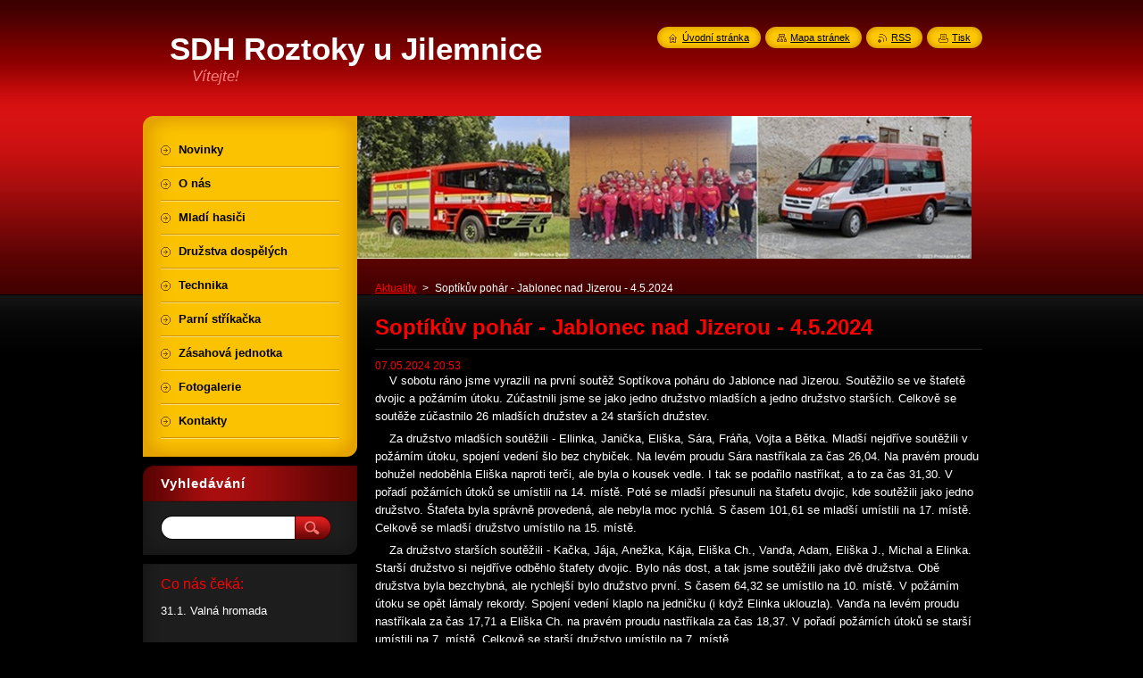

--- FILE ---
content_type: text/html; charset=UTF-8
request_url: https://www.sdhroztoky.cz/news/soptikuv-pohar-jablonec-nad-jizerou-4-5-2024/
body_size: 8957
content:
<!--[if lte IE 9]><!DOCTYPE HTML PUBLIC "-//W3C//DTD HTML 4.01 Transitional//EN" "https://www.w3.org/TR/html4/loose.dtd"><![endif]-->
<!DOCTYPE html>
<!--[if IE]><html class="ie" lang="cs"><![endif]-->
<!--[if gt IE 9]><!--> 
<html lang="cs">
<!--<![endif]-->
    <head>
        <!--[if lt IE 8]><meta http-equiv="X-UA-Compatible" content="IE=EmulateIE7"><![endif]--><!--[if IE 8]><meta http-equiv="X-UA-Compatible" content="IE=EmulateIE8"><![endif]--><!--[if IE 9]><meta http-equiv="X-UA-Compatible" content="IE=EmulateIE9"><![endif]-->
        <base href="https://www.sdhroztoky.cz/">
  <meta charset="utf-8">
  <meta name="description" content="">
  <meta name="keywords" content="">
  <meta name="generator" content="Webnode">
  <meta name="apple-mobile-web-app-capable" content="yes">
  <meta name="apple-mobile-web-app-status-bar-style" content="black">
  <meta name="format-detection" content="telephone=no">
    <link rel="icon" type="image/svg+xml" href="/favicon.svg" sizes="any">  <link rel="icon" type="image/svg+xml" href="/favicon16.svg" sizes="16x16">  <link rel="icon" href="/favicon.ico"><link rel="canonical" href="https://www.sdhroztoky.cz/news/soptikuv-pohar-jablonec-nad-jizerou-4-5-2024/">
<script type="text/javascript">(function(i,s,o,g,r,a,m){i['GoogleAnalyticsObject']=r;i[r]=i[r]||function(){
			(i[r].q=i[r].q||[]).push(arguments)},i[r].l=1*new Date();a=s.createElement(o),
			m=s.getElementsByTagName(o)[0];a.async=1;a.src=g;m.parentNode.insertBefore(a,m)
			})(window,document,'script','//www.google-analytics.com/analytics.js','ga');ga('create', 'UA-797705-6', 'auto',{"name":"wnd_header"});ga('wnd_header.set', 'dimension1', 'W1');ga('wnd_header.set', 'anonymizeIp', true);ga('wnd_header.send', 'pageview');var pageTrackerAllTrackEvent=function(category,action,opt_label,opt_value){ga('send', 'event', category, action, opt_label, opt_value)};</script>
  <link rel="alternate" type="application/rss+xml" href="https://sdhroztoky.cz/rss/all.xml" title="">
<!--[if lte IE 9]><style type="text/css">.cke_skin_webnode iframe {vertical-align: baseline !important;}</style><![endif]-->
        <title>Soptíkův pohár - Jablonec nad Jizerou - 4.5.2024 :: SDH Roztoky u Jilemnice</title>
        <meta name="robots" content="index, follow">
        <meta name="googlebot" content="index, follow">
        <link href="https://d11bh4d8fhuq47.cloudfront.net/_system/skins/v8/50000952/css/style.css" rel="stylesheet" type="text/css" media="screen,projection,handheld,tv">
        <link href="https://d11bh4d8fhuq47.cloudfront.net/_system/skins/v8/50000952/css/print.css" rel="stylesheet" type="text/css" media="print">
        <script type="text/javascript" src="https://d11bh4d8fhuq47.cloudfront.net/_system/skins/v8/50000952/js/functions.js"></script>
        <!--[if IE]>
            <script type="text/javascript" src="https://d11bh4d8fhuq47.cloudfront.net/_system/skins/v8/50000952/js/functions-ie.js"></script>
        <![endif]-->
        <!--[if IE 6]>
            <script type="text/javascript" src="https://d11bh4d8fhuq47.cloudfront.net/_system/skins/v8/50000952/js/png.js"></script>
            <script type="text/javascript">
                DD_belatedPNG.fix('#menuzone, #menuzoneBottom, .homepage, .sitemap, .rss, .print, .homepage span, .sitemap span, .rss span, .print span, #sidebar .boxTitle, #fulltextSearchText, #fulltextSearchButton, #leftSide .boxTitle');
            </script>
        <![endif]-->
    
				<script type="text/javascript">
				/* <![CDATA[ */
					
					if (typeof(RS_CFG) == 'undefined') RS_CFG = new Array();
					RS_CFG['staticServers'] = new Array('https://d11bh4d8fhuq47.cloudfront.net/');
					RS_CFG['skinServers'] = new Array('https://d11bh4d8fhuq47.cloudfront.net/');
					RS_CFG['filesPath'] = 'https://www.sdhroztoky.cz/_files/';
					RS_CFG['filesAWSS3Path'] = 'https://805ad173f2.cbaul-cdnwnd.com/57aa005b7a3b78d18a38fb6f9f98d615/';
					RS_CFG['lbClose'] = 'Zavřít';
					RS_CFG['skin'] = 'default';
					if (!RS_CFG['labels']) RS_CFG['labels'] = new Array();
					RS_CFG['systemName'] = 'Webnode';
						
					RS_CFG['responsiveLayout'] = 0;
					RS_CFG['mobileDevice'] = 0;
					RS_CFG['labels']['copyPasteSource'] = 'Více zde:';
					
				/* ]]> */
				</script><style type="text/css">/* <![CDATA[ */#elc11hc6a1j {position: absolute;font-size: 13px !important;font-family: "Arial", helvetica, sans-serif !important;white-space: nowrap;z-index: 2147483647;-webkit-user-select: none;-khtml-user-select: none;-moz-user-select: none;-o-user-select: none;user-select: none;}#gq40cilujt {position: relative;top: -14px;}* html #gq40cilujt { top: -11px; }#gq40cilujt a { text-decoration: none !important; }#gq40cilujt a:hover { text-decoration: underline !important; }#g8tn9nq6e5kf2 {z-index: 2147483647;display: inline-block !important;font-size: 16px;padding: 7px 59px 9px 59px;background: transparent url(https://d11bh4d8fhuq47.cloudfront.net/img/footer/footerButtonWebnodeHover.png?ph=805ad173f2) top left no-repeat;height: 18px;cursor: pointer;}* html #g8tn9nq6e5kf2 { height: 36px; }#g8tn9nq6e5kf2:hover { background: url(https://d11bh4d8fhuq47.cloudfront.net/img/footer/footerButtonWebnode.png?ph=805ad173f2) top left no-repeat; }#aqv4v12525c3 { display: none; }#ai5768ng {z-index: 3000;text-align: left !important;position: absolute;height: 88px;font-size: 13px !important;color: #ffffff !important;font-family: "Arial", helvetica, sans-serif !important;overflow: hidden;cursor: pointer;}#ai5768ng a {color: #ffffff !important;}#cf7mrp9a6 {color: #36322D !important;text-decoration: none !important;font-weight: bold !important;float: right;height: 31px;position: absolute;top: 19px;right: 15px;cursor: pointer;}#bmo602r3lr7iol { float: right; padding-right: 27px; display: block; line-height: 31px; height: 31px; background: url(https://d11bh4d8fhuq47.cloudfront.net/img/footer/footerButton.png?ph=805ad173f2) top right no-repeat; white-space: nowrap; }#gcosoft3c { position: relative; left: 1px; float: left; display: block; width: 15px; height: 31px; background: url(https://d11bh4d8fhuq47.cloudfront.net/img/footer/footerButton.png?ph=805ad173f2) top left no-repeat; }#cf7mrp9a6:hover { color: #36322D !important; text-decoration: none !important; }#cf7mrp9a6:hover #bmo602r3lr7iol { background: url(https://d11bh4d8fhuq47.cloudfront.net/img/footer/footerButtonHover.png?ph=805ad173f2) top right no-repeat; }#cf7mrp9a6:hover #gcosoft3c { background: url(https://d11bh4d8fhuq47.cloudfront.net/img/footer/footerButtonHover.png?ph=805ad173f2) top left no-repeat; }#d786h265ik {padding-right: 11px;padding-right: 11px;float: right;height: 60px;padding-top: 18px;background: url(https://d11bh4d8fhuq47.cloudfront.net/img/footer/footerBubble.png?ph=805ad173f2) top right no-repeat;}#gg532fj7395000 {float: left;width: 18px;height: 78px;background: url(https://d11bh4d8fhuq47.cloudfront.net/img/footer/footerBubble.png?ph=805ad173f2) top left no-repeat;}* html #g8tn9nq6e5kf2 { filter: progid:DXImageTransform.Microsoft.AlphaImageLoader(src='https://d11bh4d8fhuq47.cloudfront.net/img/footer/footerButtonWebnode.png?ph=805ad173f2'); background: transparent; }* html #g8tn9nq6e5kf2:hover { filter: progid:DXImageTransform.Microsoft.AlphaImageLoader(src='https://d11bh4d8fhuq47.cloudfront.net/img/footer/footerButtonWebnodeHover.png?ph=805ad173f2'); background: transparent; }* html #d786h265ik { height: 78px; background-image: url(https://d11bh4d8fhuq47.cloudfront.net/img/footer/footerBubbleIE6.png?ph=805ad173f2);  }* html #gg532fj7395000 { background-image: url(https://d11bh4d8fhuq47.cloudfront.net/img/footer/footerBubbleIE6.png?ph=805ad173f2);  }* html #bmo602r3lr7iol { background-image: url(https://d11bh4d8fhuq47.cloudfront.net/img/footer/footerButtonIE6.png?ph=805ad173f2); }* html #gcosoft3c { background-image: url(https://d11bh4d8fhuq47.cloudfront.net/img/footer/footerButtonIE6.png?ph=805ad173f2); }* html #cf7mrp9a6:hover #rbcGrSigTryButtonRight { background-image: url(https://d11bh4d8fhuq47.cloudfront.net/img/footer/footerButtonHoverIE6.png?ph=805ad173f2);  }* html #cf7mrp9a6:hover #rbcGrSigTryButtonLeft { background-image: url(https://d11bh4d8fhuq47.cloudfront.net/img/footer/footerButtonHoverIE6.png?ph=805ad173f2);  }/* ]]> */</style><script type="text/javascript" src="https://d11bh4d8fhuq47.cloudfront.net/_system/client/js/compressed/frontend.package.1-3-108.js?ph=805ad173f2"></script><style type="text/css">#content .diskuze label.postTextLabel {display: inherit !important;}</style></head>
    <body>
    <div id="siteBg">
        <div id="site">
            
            <!-- HEADER -->
            <div id="header">
                <div id="logozone">
                    <div id="logo"><a href="home/" title="Přejít na úvodní stránku."><span id="rbcSystemIdentifierLogo">SDH Roztoky u Jilemnice</span></a></div>                    <p id="moto"><span id="rbcCompanySlogan" class="rbcNoStyleSpan">Vítejte!</span></p>
                </div>
            </div>
            <!-- /HEADER -->

            <div class="cleaner"><!-- / --></div>

            <!-- MAIN -->
            <div id="mainWide">
                <div id="mainContent">

                    <div id="contentRow">
                        <!-- ILLUSTRATION -->
                        <div id="illustration">
                            <img src="https://805ad173f2.cbaul-cdnwnd.com/57aa005b7a3b78d18a38fb6f9f98d615/200002830-150fe15100/úvodní foto.jpg?ph=805ad173f2" width="688" height="160" alt="">                        </div>
                        <!-- /ILLUSTRATION -->

                        <div class="cleaner"><!-- / --></div>

                        <!-- CONTENT -->
                        <div id="content">

                            <!-- NAVIGATOR -->
                            <div id="pageNavigator" class="rbcContentBlock">        <div id="navizone" class="navigator">                       <a class="navFirstPage" href="/home/">Aktuality</a>      <span><span> &gt; </span></span>          <span id="navCurrentPage">Soptíkův pohár - Jablonec nad Jizerou - 4.5.2024</span>               </div>              <div class="cleaner"><!-- / --></div>        </div>                            <!-- /NAVIGATOR -->

                            <div class="cleaner"><!-- / --></div>

                            

		
		
		  <div class="box">
		    <div class="boxTitle"><h1>Soptíkův pohár - Jablonec nad Jizerou - 4.5.2024</h1></div>
        <div class="boxContent">
		      					 
            <div class="articleDetail"> 
           
              <ins>07.05.2024 20:53</ins>    
              									
              <p>&nbsp;&nbsp;&nbsp;&nbsp;V sobotu ráno jsme vyrazili na první soutěž Soptíkova poháru do Jablonce nad Jizerou. Soutěžilo se ve štafetě dvojic a požárním útoku. Zúčastnili jsme se jako jedno družstvo mladších a jedno družstvo starších. Celkově se soutěže zúčastnilo 26 mladších družstev a 24 starších družstev.</p>
<p>&nbsp;&nbsp;&nbsp; Za družstvo mladších soutěžili - Ellinka, Janička, Eliška, Sára, Fráňa, Vojta a Bětka. Mladší nejdříve soutěžili v požárním útoku, spojení vedení šlo bez chybiček. Na levém proudu Sára nastříkala za čas 26,04. Na pravém proudu bohužel nedoběhla Eliška naproti terči, ale byla o kousek vedle. I tak se podařilo nastříkat, a to za čas 31,30. V pořadí požárních útoků se umístili na 14. místě. Poté se mladší přesunuli na štafetu dvojic, kde soutěžili jako jedno družstvo. Štafeta byla správně provedená, ale nebyla moc rychlá. S časem 101,61 se mladší umístili na 17. místě. Celkově se mladší družstvo umístilo na 15. místě.</p>
<p>&nbsp;&nbsp;&nbsp; Za družstvo starších soutěžili - Kačka, Jája, Anežka, Kája, Eliška Ch., Vanďa, Adam, Eliška J., Michal a Elinka. Starší družstvo si nejdříve odběhlo štafety dvojic. Bylo nás dost, a tak jsme soutěžili jako dvě družstva. Obě družstva byla bezchybná, ale rychlejší bylo družstvo první. S časem 64,32 se umístilo na 10. místě. V požárním útoku se opět lámaly rekordy. Spojení vedení klaplo na jedničku (i když Elinka uklouzla). Vanďa na levém proudu nastříkala za čas 17,71 a Eliška Ch. na pravém proudu nastříkala za čas 18,37. V pořadí požárních útoků se starší umístili na 7. místě. Celkově se starší družstvo umístilo na 7. místě.</p>
<p>&nbsp; &nbsp; FOTO: <a href="https://www.rajce.idnes.cz/sdh-roztoky-u-jilemnice/album/4-5-2024-soptikuv-pohar-jablonec-nad-jizerou" target="_blank">ZDE</a></p>
      								      		
              					
              <div class="cleaner"><!-- / --></div>
              
              
              					
              <div class="cleaner"><!-- / --></div>
              
              <div class="rbcBookmarks"><div id="rbcBookmarks200000533"></div></div>
		<script type="text/javascript">
			/* <![CDATA[ */
			Event.observe(window, 'load', function(){
				var bookmarks = '<div style=\"float:left;\"><div style=\"float:left;\"><iframe src=\"//www.facebook.com/plugins/like.php?href=https://www.sdhroztoky.cz/news/soptikuv-pohar-jablonec-nad-jizerou-4-5-2024/&amp;send=false&amp;layout=button_count&amp;width=155&amp;show_faces=false&amp;action=like&amp;colorscheme=light&amp;font&amp;height=21&amp;appId=397846014145828&amp;locale=cs_CZ\" scrolling=\"no\" frameborder=\"0\" style=\"border:none; overflow:hidden; width:155px; height:21px; position:relative; top:1px;\" allowtransparency=\"true\"></iframe></div><div style=\"float:left;\"><a href=\"https://twitter.com/share\" class=\"twitter-share-button\" data-count=\"horizontal\" data-via=\"webnode\" data-lang=\"en\">Tweet</a></div><script type=\"text/javascript\">(function() {var po = document.createElement(\'script\'); po.type = \'text/javascript\'; po.async = true;po.src = \'//platform.twitter.com/widgets.js\';var s = document.getElementsByTagName(\'script\')[0]; s.parentNode.insertBefore(po, s);})();'+'<'+'/scr'+'ipt></div> <div class=\"addthis_toolbox addthis_default_style\" style=\"float:left;\"><a class=\"addthis_counter addthis_pill_style\"></a></div> <script type=\"text/javascript\">(function() {var po = document.createElement(\'script\'); po.type = \'text/javascript\'; po.async = true;po.src = \'https://s7.addthis.com/js/250/addthis_widget.js#pubid=webnode\';var s = document.getElementsByTagName(\'script\')[0]; s.parentNode.insertBefore(po, s);})();'+'<'+'/scr'+'ipt><div style=\"clear:both;\"></div>';
				$('rbcBookmarks200000533').innerHTML = bookmarks;
				bookmarks.evalScripts();
			});
			/* ]]> */
		</script>
		      
                        
              <div class="cleaner"><!-- / --></div>  			
              
              <div class="back"><a href="archive/news/">Zpět</a></div>
                      
            </div>
          
        </div>
      </div>
      
			
		
		  <div class="cleaner"><!-- / --></div>

		
                            <div class="cleaner"><!-- / --></div>

                        </div>
                        <!-- /CONTENT -->
                    </div>

                    <!-- SIDEBAR -->
                    <div id="sidebar">
   
                        <!-- MENU -->
                        


      <div id="menuzone">
        <div id="menuzoneBottom">
            <div id="menuzoneContent">


		<ul class="menu">
	<li class="first">
  
      <a href="/novinky/">
    
      <span>Novinky</span>
      
  </a>
  
  </li>
	<li>
  
      <a href="/o-nas/">
    
      <span>O nás</span>
      
  </a>
  
  </li>
	<li>
  
      <a href="/mladi-hasici/">
    
      <span>Mladí hasiči</span>
      
  </a>
  
  </li>
	<li>
  
      <a href="/drustva-dospelich/">
    
      <span>Družstva dospělých</span>
      
  </a>
  
  </li>
	<li>
  
      <a href="/technika/">
    
      <span>Technika</span>
      
  </a>
  
  </li>
	<li>
  
      <a href="/parni-strikacka/">
    
      <span>Parní stříkačka</span>
      
  </a>
  
  </li>
	<li>
  
      <a href="/zasahova-jednotka/">
    
      <span>Zásahová jednotka</span>
      
  </a>
  
  </li>
	<li>
  
      <a href="/fotogalerie/">
    
      <span>Fotogalerie</span>
      
  </a>
  
  </li>
	<li class="last">
  
      <a href="/kontakt/">
    
      <span>Kontakty</span>
      
  </a>
  
  </li>
</ul>

            </div>
         </div>
      </div>

					
                        <!-- /MENU -->

                        <div class="cleaner"><!-- / --></div>

                        <!-- SEARCH -->
                        

		  <div class="box ">
        <div class="boxTitle"><h2>Vyhledávání</h2></div>
        <div class="boxContentBorder"><div class="boxContent">

		<form action="/search/" method="get" id="fulltextSearch">
        
        <input type="text" name="text" id="fulltextSearchText">
        <input id="fulltextSearchButton" type="image" src="https://d11bh4d8fhuq47.cloudfront.net/_system/skins/v8/50000952/img/search_btn.png" title="Hledat">
        <div class="cleaner"><!-- / --></div> 

		</form>

       </div></div>
      </div>

		                        <!-- /SEARCH -->

                        <div class="cleaner"><!-- / --></div>

                        <!-- CONTACT -->
                        			
                        <!-- /CONTACT -->

                        <div class="cleaner"><!-- / --></div>

                        

      <div class="box wsw">
          <div class="boxContentBorder"><div class="boxContent">

		<h1><span style="font-size:16px;">Co nás čeká:</span></h1>
<p>31.1. Valná hromada</p>
<p>&nbsp;</p>
<p>&nbsp;</p>
<p>&nbsp;</p>
<p>&nbsp;</p>
<p>&nbsp;</p>
<div>
	&nbsp;</div>
<div>
	&nbsp;</div>

                       
          </div></div>
        </div>
      
        <div class="cleaner"><!-- / --></div>

		

      <div class="box wsw">
          <div class="boxContentBorder"><div class="boxContent">

		<p><img alt="" src="https://805ad173f2.cbaul-cdnwnd.com/57aa005b7a3b78d18a38fb6f9f98d615/200002825-160a5160a6/Plnime_projekt_SDH.png" style="width: 200px; height: 187px;"></p>

                       
          </div></div>
        </div>
      
        <div class="cleaner"><!-- / --></div>

		<div class="rbcWidgetArea" style="text-align: center;"><a href="http://www.toplist.cz/" rel="nofollow" target="_top"><img 
src="https://toplist.cz/count.asp?id=1720123&logo=mc" border="0" alt="TOPlist" width="88" height="60"/></a></div>
                        
                        <div class="cleaner"><!-- / --></div>

                    </div>
                    <!-- /SIDEBAR -->

                    <hr class="cleaner">

                </div><!-- mainContent -->

            </div>
            <!-- MAIN -->        
            
            <!-- FOOTER -->
            <div id="footer">
                <div id="footerContent">
                    <div id="footerLeft">
                        <span id="rbcFooterText" class="rbcNoStyleSpan">© 2013 Všechna práva vyhrazena.</span>                    </div>
                    <div id="footerRight">
                        <span class="rbcSignatureText"><a href="https://www.webnode.cz?utm_source=text&amp;utm_medium=footer&amp;utm_campaign=free1" rel="nofollow">Vytvořte si webové stránky zdarma!</a><a id="g8tn9nq6e5kf2" href="https://www.webnode.cz?utm_source=button&amp;utm_medium=footer&amp;utm_campaign=free1" rel="nofollow"><span id="aqv4v12525c3">Webnode</span></a></span>                    </div>
                </div>
            </div>
            <!-- /FOOTER -->
          
            <!-- LANG -->
            <div id="lang">
                <div id="languageSelect"></div>			
            </div>
            <!-- /LANG -->
            
            <!-- LINKS -->
            <div id="link">
                <span class="homepage"><span><a href="home/" title="Přejít na úvodní stránku.">Úvodní stránka</a></span></span>
                <span class="sitemap"><span><a href="/sitemap/" title="Přejít na mapu stránek.">Mapa stránek</a></span></span>
                <span class="rss"><span><a href="/rss/" title="RSS kanály">RSS</a></span></span>
                <span class="print"><span><a href="#" onclick="window.print(); return false;" title="Vytisknout stránku">Tisk</a></span></span>
            </div>
            <!-- /LINKS -->
           

        </div>
        <div class="cleaner"><!-- / --></div>
    </div>

    <script type="text/javascript">
    /* <![CDATA[ */

        RubicusFrontendIns.addObserver
	({
            onContentChange: function ()
            {
            	setContentSize();                
            },

            onStartSlideshow: function()
            {
                $('slideshowControl').innerHTML	= '<span>Pozastavit prezentaci<'+'/span>';
		$('slideshowControl').title = 'Pozastavit automatické procházení obrázků';
		$('slideshowControl').onclick = RubicusFrontendIns.stopSlideshow.bind(RubicusFrontendIns);
            },

            onStopSlideshow: function()
            {
                $('slideshowControl').innerHTML	= '<span>Spustit prezentaci<'+'/span>';
		$('slideshowControl').title = 'Spustit automatické procházení obrázků';
		$('slideshowControl').onclick = RubicusFrontendIns.startSlideshow.bind(RubicusFrontendIns);
            },

            onShowImage: function()
            {
                if (RubicusFrontendIns.isSlideshowMode())
		{
                    $('slideshowControl').innerHTML = '<span>Pozastavit prezentaci<'+'/span>';
                    $('slideshowControl').title	= 'Pozastavit automatické procházení obrázků';
                    $('slideshowControl').onclick = RubicusFrontendIns.stopSlideshow.bind(RubicusFrontendIns);
		}
                setContentSize();
            }
	});

        if (!$('detailScript'))
        {
            window.onload = setContentSize;
        }
        document.body.onresize = setContentSize;
        window.onresize = setContentSize;

        RubicusFrontendIns.addFileToPreload('https://d11bh4d8fhuq47.cloudfront.net/_system/skins/v8/50000952/img/loading.gif');

    /* ]]> */
    </script>

  <div id="rbcFooterHtml"></div><div style="display: none;" id="elc11hc6a1j"><span id="gq40cilujt">&nbsp;</span></div><div id="ai5768ng" style="display: none;"><a href="https://www.webnode.cz?utm_source=window&amp;utm_medium=footer&amp;utm_campaign=free1" rel="nofollow"><div id="gg532fj7395000"><!-- / --></div><div id="d786h265ik"><div><strong id="eaa723c4656fgb9">Vytvořte si vlastní web zdarma!</strong><br /><span id="i3nh1ht4">Moderní webové stránky za 5 minut</span></div><span id="cf7mrp9a6"><span id="gcosoft3c"><!-- / --></span><span id="bmo602r3lr7iol">Vyzkoušet</span></span></div></a></div><script type="text/javascript">/* <![CDATA[ */var c4e7b72escj = {sig: $('elc11hc6a1j'),prefix: $('gq40cilujt'),btn : $('g8tn9nq6e5kf2'),win : $('ai5768ng'),winLeft : $('gg532fj7395000'),winLeftT : $('j2dfajum'),winLeftB : $('bcd0g71a19i'),winRght : $('d786h265ik'),winRghtT : $('hk8y07c2179c737'),winRghtB : $('g1dc7573ai'),tryBtn : $('cf7mrp9a6'),tryLeft : $('gcosoft3c'),tryRght : $('bmo602r3lr7iol'),text : $('i3nh1ht4'),title : $('eaa723c4656fgb9')};c4e7b72escj.sig.appendChild(c4e7b72escj.btn);var h3ufo6m4v63=0,to3djs3571=0,a9f1qbm1=0,c8ql2ogu,b3gton794ce=$$('.rbcSignatureText')[0],f1312554ro=false,c7ptdvh;function ccga1d7e14v3(){if (!f1312554ro && pageTrackerAllTrackEvent){pageTrackerAllTrackEvent('Signature','Window show - web',c4e7b72escj.sig.getElementsByTagName('a')[0].innerHTML);f1312554ro=true;}c4e7b72escj.win.show();a9f1qbm1=c4e7b72escj.tryLeft.offsetWidth+c4e7b72escj.tryRght.offsetWidth+1;c4e7b72escj.tryBtn.style.width=parseInt(a9f1qbm1)+'px';c4e7b72escj.text.parentNode.style.width = '';c4e7b72escj.winRght.style.width=parseInt(20+a9f1qbm1+Math.max(c4e7b72escj.text.offsetWidth,c4e7b72escj.title.offsetWidth))+'px';c4e7b72escj.win.style.width=parseInt(c4e7b72escj.winLeft.offsetWidth+c4e7b72escj.winRght.offsetWidth)+'px';var wl=c4e7b72escj.sig.offsetLeft+c4e7b72escj.btn.offsetLeft+c4e7b72escj.btn.offsetWidth-c4e7b72escj.win.offsetWidth+12;if (wl<10){wl=10;}c4e7b72escj.win.style.left=parseInt(wl)+'px';c4e7b72escj.win.style.top=parseInt(to3djs3571-c4e7b72escj.win.offsetHeight)+'px';clearTimeout(c8ql2ogu);}function j8269226eh5ek(){c8ql2ogu=setTimeout('c4e7b72escj.win.hide()',1000);}function apsor61il3b8(){var ph = RubicusFrontendIns.photoDetailHandler.lightboxFixed?document.getElementsByTagName('body')[0].offsetHeight/2:RubicusFrontendIns.getPageSize().pageHeight;c4e7b72escj.sig.show();h3ufo6m4v63=0;to3djs3571=0;if (b3gton794ce&&b3gton794ce.offsetParent){var obj=b3gton794ce;do{h3ufo6m4v63+=obj.offsetLeft;to3djs3571+=obj.offsetTop;} while (obj = obj.offsetParent);}if ($('rbcFooterText')){c4e7b72escj.sig.style.color = $('rbcFooterText').getStyle('color');c4e7b72escj.sig.getElementsByTagName('a')[0].style.color = $('rbcFooterText').getStyle('color');}c4e7b72escj.sig.style.width=parseInt(c4e7b72escj.prefix.offsetWidth+c4e7b72escj.btn.offsetWidth)+'px';if (h3ufo6m4v63<0||h3ufo6m4v63>document.body.offsetWidth){h3ufo6m4v63=(document.body.offsetWidth-c4e7b72escj.sig.offsetWidth)/2;}if (h3ufo6m4v63>(document.body.offsetWidth*0.55)){c4e7b72escj.sig.style.left=parseInt(h3ufo6m4v63+(b3gton794ce?b3gton794ce.offsetWidth:0)-c4e7b72escj.sig.offsetWidth)+'px';}else{c4e7b72escj.sig.style.left=parseInt(h3ufo6m4v63)+'px';}if (to3djs3571<=0 || RubicusFrontendIns.photoDetailHandler.lightboxFixed){to3djs3571=ph-5-c4e7b72escj.sig.offsetHeight;}c4e7b72escj.sig.style.top=parseInt(to3djs3571-5)+'px';}function bheda6c58(){if (c7ptdvh){clearTimeout(c7ptdvh);}c7ptdvh = setTimeout('apsor61il3b8()', 10);}Event.observe(window,'load',function(){if (c4e7b72escj.win&&c4e7b72escj.btn){if (b3gton794ce){if (b3gton794ce.getElementsByTagName("a").length > 0){c4e7b72escj.prefix.innerHTML = b3gton794ce.innerHTML + '&nbsp;';}else{c4e7b72escj.prefix.innerHTML = '<a href="https://www.webnode.cz?utm_source=text&amp;utm_medium=footer&amp;utm_content=cz-web-0&amp;utm_campaign=signature" rel="nofollow">'+b3gton794ce.innerHTML + '</a>&nbsp;';}b3gton794ce.style.visibility='hidden';}else{if (pageTrackerAllTrackEvent){pageTrackerAllTrackEvent('Signature','Missing rbcSignatureText','www.sdhroztoky.cz');}}apsor61il3b8();setTimeout(apsor61il3b8, 500);setTimeout(apsor61il3b8, 1000);setTimeout(apsor61il3b8, 5000);Event.observe(c4e7b72escj.btn,'mouseover',ccga1d7e14v3);Event.observe(c4e7b72escj.win,'mouseover',ccga1d7e14v3);Event.observe(c4e7b72escj.btn,'mouseout',j8269226eh5ek);Event.observe(c4e7b72escj.win,'mouseout',j8269226eh5ek);Event.observe(c4e7b72escj.win,'click',function(){if (pageTrackerAllTrackEvent){pageTrackerAllTrackEvent('Signature','Window click - web','Vytvořte si vlastní web zdarma!',0);}document/*d947n5a1god*/.location.href='https://www.webnode.cz?utm_source=window&utm_medium=footer&utm_content=cz-web-0&utm_campaign=signature';});Event.observe(window, 'resize', bheda6c58);Event.observe(document.body, 'resize', bheda6c58);RubicusFrontendIns.addObserver({onResize: bheda6c58});RubicusFrontendIns.addObserver({onContentChange: bheda6c58});RubicusFrontendIns.addObserver({onLightboxUpdate: apsor61il3b8});Event.observe(c4e7b72escj.btn, 'click', function(){if (pageTrackerAllTrackEvent){pageTrackerAllTrackEvent('Signature','Button click - web',c4e7b72escj.sig.getElementsByTagName('a')[0].innerHTML);}});Event.observe(c4e7b72escj.tryBtn, 'click', function(){if (pageTrackerAllTrackEvent){pageTrackerAllTrackEvent('Signature','Try Button click - web','Vytvořte si vlastní web zdarma!',0);}});}});RubicusFrontendIns.addFileToPreload('https://d11bh4d8fhuq47.cloudfront.net/img/footer/footerButtonWebnode.png?ph=805ad173f2');RubicusFrontendIns.addFileToPreload('https://d11bh4d8fhuq47.cloudfront.net/img/footer/footerButton.png?ph=805ad173f2');RubicusFrontendIns.addFileToPreload('https://d11bh4d8fhuq47.cloudfront.net/img/footer/footerButtonHover.png?ph=805ad173f2');RubicusFrontendIns.addFileToPreload('https://d11bh4d8fhuq47.cloudfront.net/img/footer/footerBubble.png?ph=805ad173f2');if (Prototype.Browser.IE){RubicusFrontendIns.addFileToPreload('https://d11bh4d8fhuq47.cloudfront.net/img/footer/footerBubbleIE6.png?ph=805ad173f2');RubicusFrontendIns.addFileToPreload('https://d11bh4d8fhuq47.cloudfront.net/img/footer/footerButtonHoverIE6.png?ph=805ad173f2');}RubicusFrontendIns.copyLink = 'https://www.webnode.cz';RS_CFG['labels']['copyPasteBackLink'] = 'Vytvořte si vlastní stránky zdarma:';/* ]]> */</script><script type="text/javascript">var keenTrackerCmsTrackEvent=function(id){if(typeof _jsTracker=="undefined" || !_jsTracker){return false;};try{var name=_keenEvents[id];var keenEvent={user:{u:_keenData.u,p:_keenData.p,lc:_keenData.lc,t:_keenData.t},action:{identifier:id,name:name,category:'cms',platform:'WND1',version:'2.1.157'},browser:{url:location.href,ua:navigator.userAgent,referer_url:document.referrer,resolution:screen.width+'x'+screen.height,ip:'3.145.74.125'}};_jsTracker.jsonpSubmit('PROD',keenEvent,function(err,res){});}catch(err){console.log(err)};};</script></body>
</html>